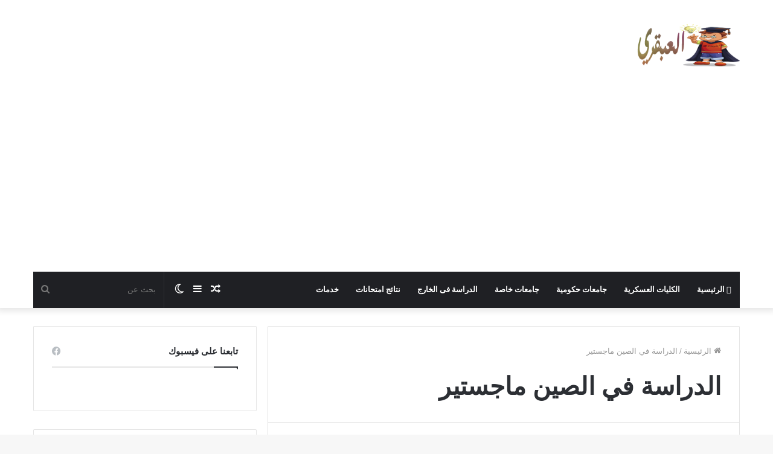

--- FILE ---
content_type: text/html; charset=UTF-8
request_url: https://www.elgenius.net/tag/%D8%A7%D9%84%D8%AF%D8%B1%D8%A7%D8%B3%D8%A9-%D9%81%D9%8A-%D8%A7%D9%84%D8%B5%D9%8A%D9%86-%D9%85%D8%A7%D8%AC%D8%B3%D8%AA%D9%8A%D8%B1
body_size: 15614
content:
<!DOCTYPE html><html dir="rtl" lang="ar" class="" data-skin="light"><head><meta charset="UTF-8" /><link rel="profile" href="https://gmpg.org/xfn/11" /><meta name='robots' content='index, follow, max-image-preview:large, max-snippet:-1, max-video-preview:-1' /><style>img:is([sizes="auto" i],[sizes^="auto," i]){contain-intrinsic-size:3000px 1500px}</style>  <title>الدراسة في الصين ماجستير Archives - العبقري</title><style id="rocket-critical-css">ul{box-sizing:border-box}:root{--wp--preset--font-size--normal:16px;--wp--preset--font-size--huge:42px}.screen-reader-text{border:0;clip:rect(1px,1px,1px,1px);clip-path:inset(50%);height:1px;margin:-1px;overflow:hidden;padding:0;position:absolute;width:1px;word-wrap:normal!important}html{-ms-touch-action:manipulation;touch-action:manipulation;-webkit-text-size-adjust:100%;-ms-text-size-adjust:100%}aside,header,nav{display:block}a{background-color:transparent}img{border-style:none}svg:not(:root){overflow:hidden}button,input{font:inherit}button,input{overflow:visible}button,input{margin:0}button{text-transform:none}button,[type="submit"]{-webkit-appearance:button}button::-moz-focus-inner,input::-moz-focus-inner{border:0;padding:0}button:-moz-focusring,input:-moz-focusring{outline:1px dotted ButtonText}*{padding:0;margin:0;list-style:none;border:0;outline:none;box-sizing:border-box}*:before,*:after{box-sizing:border-box}body{background:#F7F7F7;color:#2c2f34;font-family:-apple-system,BlinkMacSystemFont,"Segoe UI",Roboto,Oxygen,Oxygen-Sans,Ubuntu,Cantarell,"Helvetica Neue","Open Sans",Arial,sans-serif;font-size:13px;line-height:21px}h1,h2,h3,.the-subtitle{line-height:1.4;font-weight:600}h1{font-size:41px;font-weight:700}h2{font-size:27px}h3{font-size:23px}.the-subtitle{font-size:17px}a{color:#333;text-decoration:none}img{max-width:100%;height:auto}iframe{max-width:100%}.screen-reader-text{clip:rect(1px,1px,1px,1px);position:absolute!important;height:1px;width:1px;overflow:hidden}.stream-item{text-align:center;position:relative;z-index:2;margin:20px 0;padding:0}.header-layout-3.no-stream-item .logo-container{width:100%;float:none}.tie-icon:before,[class^="tie-icon-"]{font-family:'tiefonticon'!important;speak:never;font-style:normal;font-weight:normal;font-variant:normal;text-transform:none;line-height:1;-webkit-font-smoothing:antialiased;-moz-osx-font-smoothing:grayscale;display:inline-block}#autocomplete-suggestions{display:none}.container{margin-right:auto;margin-left:auto;padding-left:15px;padding-right:15px}.container:after{content:"";display:table;clear:both}@media (min-width:768px){.container{width:100%}}@media (min-width:1200px){.container{max-width:1200px}}.tie-row{margin-left:-15px;margin-right:-15px}.tie-row:after{content:"";display:table;clear:both}.tie-col-md-4,.tie-col-md-8,.tie-col-xs-12{position:relative;min-height:1px;padding-left:15px;padding-right:15px}.tie-col-xs-12{float:left}.tie-col-xs-12{width:100%}@media (min-width:992px){.tie-col-md-4,.tie-col-md-8{float:left}.tie-col-md-4{width:33.33333%}.tie-col-md-8{width:66.66667%}}.tie-alignleft{float:left}.tie-alignright{float:right}.clearfix:before,.clearfix:after{content:"\0020";display:block;height:0;overflow:hidden}.clearfix:after{clear:both}.tie-container,#tie-wrapper{height:100%;min-height:650px}.tie-container{position:relative;overflow:hidden}#tie-wrapper{background:#ffffff;position:relative;z-index:108;height:100%;margin:0 auto}.container-wrapper{background:#ffffff;border:1px solid rgba(0,0,0,0.1);border-radius:2px;padding:30px}#content{margin-top:30px}@media (max-width:991px){#content{margin-top:15px}}.site-content{-ms-word-wrap:break-word;word-wrap:break-word}.theme-header{background:#ffffff;position:relative;z-index:999}.theme-header:after{content:"";display:table;clear:both}.theme-header.has-shadow{box-shadow:0 0 10px 5px rgba(0,0,0,0.1)}.logo-row{position:relative}#logo{margin-top:40px;margin-bottom:40px;display:block;float:left}#logo img{vertical-align:middle}#logo a{display:inline-block}@media (max-width:991px){#theme-header.has-normal-width-logo #logo{margin:14px 0!important;text-align:left;line-height:1}#theme-header.has-normal-width-logo #logo img{width:auto;height:auto;max-width:190px}}@media (max-width:479px){#theme-header.has-normal-width-logo #logo img{max-width:160px;max-height:60px!important}}.components{float:right}.components>li{position:relative;float:right;list-style:none}.components .search-bar{width:auto;border:solid rgba(0,0,0,0.1);border-width:0 1px;margin-left:10px}.components #search{position:relative;background:transparent}.components #search-input{border:0;margin-bottom:0;line-height:inherit;width:100%;background:transparent;padding:0 25px 0 10px;border-radius:0;box-sizing:border-box;font-size:inherit}.components #search-submit{position:absolute;right:0;top:0;width:40px;line-height:inherit;color:#777777;background:transparent;font-size:15px;padding:0}@media (max-width:991px){.logo-container{border-width:0;display:-webkit-flex;display:-ms-flexbox;display:flex;-webkit-flex-flow:row nowrap;-ms-flex-flow:row nowrap;flex-flow:row nowrap;-webkit-align-items:center;-ms-flex-align:center;align-items:center;-webkit-justify-content:space-between;-ms-flex-pack:justify;justify-content:space-between}}@media (max-width:991px){.logo-container:before,.logo-container:after{height:1px}}@media (max-width:991px){.theme-header .components{display:none}}.main-nav-wrapper{position:relative;z-index:4}.main-nav{position:relative;border:1px solid rgba(0,0,0,0.1);border-width:1px 0}.main-menu-wrapper{border:0 solid rgba(0,0,0,0.1);position:relative}@media (min-width:992px){.header-menu{float:left}.header-menu .menu li{display:block;float:left}.header-menu .menu a{display:block;position:relative}#main-nav{z-index:9;line-height:60px}.main-menu .menu>li>a{padding:0 14px;font-size:13px;font-weight:600}.main-nav-dark .main-nav{background:#1f2024;border-width:0}.main-nav-dark .main-nav .search-bar{border-color:rgba(255,255,255,0.07)}.main-nav-dark .main-menu .menu>li a{color:#ffffff}}@media only screen and (min-width:992px) and (max-width:1100px){.main-nav .menu>li:not(.is-icon-only)>a{padding-left:7px;padding-right:7px}.main-nav .menu>li:not(.is-icon-only)>a:before{display:none}}@media (max-width:991px){#tie-wrapper header#theme-header{box-shadow:none;background:transparent!important}.logo-container{border-width:0;box-shadow:0 3px 7px 0 rgba(0,0,0,0.1)}.logo-container{background-color:#ffffff}.header-layout-3 .main-nav-wrapper{display:none}.main-menu-wrapper .tie-alignleft{width:100%}}.main-nav-dark .main-nav input{color:#ccc}@media (min-width:992px){.theme-header .logo-row>div{height:auto!important}}@media (max-width:767px){.magazine1:not(.has-builder):not(.error404) .main-content,.magazine1:not(.has-builder):not(.error404) .sidebar{padding-left:0;padding-right:0}}input{border:1px solid rgba(0,0,0,0.1);color:#2c2f34;font-size:13px;outline:none;padding:5px;line-height:23px;border-radius:2px;max-width:100%;background-color:transparent}input:not([type="checkbox"]):not([type="radio"]){-webkit-appearance:none;-moz-appearance:none;appearance:none;outline:none}@media (max-width:767px){input:not([type="submit"]){font-size:16px!important}}[type="submit"]{width:auto;position:relative;background-color:#08f;color:#fff;padding:7px 15px;margin:0;font-weight:normal;font-size:13px;display:inline-block;text-align:center;line-height:21px;border:none;text-decoration:none;vertical-align:middle;border-radius:2px;-webkit-appearance:none;-moz-appearance:none;appearance:none}.background-overlay{background-attachment:fixed}.sidebar-left .main-content{float:right;padding-left:5px}.sidebar-left .sidebar{float:left}@media (min-width:992px){.sidebar-left.magazine1 .main-content{padding-left:3px}}.post-thumb{position:relative;height:100%;display:block;-webkit-backface-visibility:hidden;backface-visibility:hidden;-webkit-transform:rotate(0);-ms-transform:rotate(0);transform:rotate(0)}.post-thumb img{width:100%;display:block}.post-thumb .post-cat-wrap{position:absolute;bottom:10px;margin:0;right:10px}.post-meta{margin:10px 0 8px;font-size:12px;overflow:hidden}.post-meta,.post-meta a:not(:hover){color:#767676}.post-meta .meta-item{margin-right:8px;display:inline-block}.post-meta .meta-item.tie-icon:before{padding-right:3px}.post-meta .meta-item.date:before{content:"\f017"}.post-meta .meta-item.meta-comment:before{content:"\f086"}.post-meta .no-avatars .author-name:before{content:"\f007";padding-right:3px}.post-meta .tie-alignright .meta-item:last-child{margin:0!important}@media (max-width:767px){.main-content .post-meta>span,.main-content .post-meta>div{float:left}}.post-cat-wrap{position:relative;z-index:3;margin-bottom:5px;font-weight:normal;font-family:inherit!important;line-height:0;display:block}.post-cat{display:inline-block;background:#08f;color:#fff;padding:0 6px;font-size:12px;line-height:1.85em;margin-right:4px;position:relative;white-space:nowrap;word-wrap:normal;letter-spacing:0;border-radius:2px}.post-cat:first-child:last-child{margin:0}#breadcrumb{margin:50px 0 0}#breadcrumb,#breadcrumb a:not(:hover){color:#999999}#breadcrumb .delimiter{margin:0 3px;font-style:normal}.entry-header-outer #breadcrumb{margin:0 0 20px;padding:0}@media (max-width:767px){.container-wrapper{padding:20px 15px}}.block-head-1 .the-global-title{position:relative;font-size:17px;padding:0 0 15px;border-bottom:2px solid rgba(0,0,0,0.1);margin-bottom:20px}.block-head-1 .the-global-title:after{content:"";background:#2c2f34;width:40px;height:2px;position:absolute;bottom:-2px;left:0}.block-head-1 .the-global-title:before{content:"";width:0;height:0;position:absolute;bottom:-5px;left:0;border-left:0;border-right:5px solid transparent;border-top:5px solid #2c2f34}.mag-box-container{position:relative}.mag-box .posts-items li:nth-child(1){margin-top:0}.mag-box{margin-bottom:30px;clear:both}@media (max-width:991px){.mag-box{margin-bottom:15px}}.mag-box .posts-items{clear:both;margin:0 -2%}.mag-box .posts-items li{float:left;width:50%;margin-top:24px;padding:0 2%}@media (max-width:670px){.mag-box .posts-items li{width:100%}}.mag-box .post-title{font-size:20px;line-height:1.4}.mag-box .post-meta{margin:0 0 3px}.wide-post-box .posts-items{margin:0}.wide-post-box .posts-items li{width:100%;padding:0;display:-webkit-flex!important;display:-ms-flexbox!important;display:flex!important}.wide-post-box .posts-items li .post-title{font-size:20px}.wide-post-box .posts-items li .post-thumb{margin-right:25px;float:none;-webkit-flex:0 0 50%;-ms-flex:0 0 50%;flex:0 0 50%;width:50%;max-width:420px}@media (max-width:767px){.wide-post-box .posts-items li .post-thumb{-webkit-flex:1 0 40%;-ms-flex:1 0 40%;flex:1 0 40%;width:40%;max-width:40%;margin-right:3.55%}}.wide-post-box .posts-items li .post-details{-webkit-flex:1 1 auto;-ms-flex:1 1 auto;flex:1 1 auto;padding:0!important}@media (max-width:580px){.wide-post-box .posts-items li{-webkit-flex-direction:column;-ms-flex-direction:column;flex-direction:column}.wide-post-box .posts-items li .post-thumb{width:100%;-webkit-flex:1 0 100%;-ms-flex:1 0 100%;flex:1 0 100%;max-width:100%;margin:0 0 10px 0}.wide-post-box .posts-items li .post-meta{width:100%}}.archive:not(.bbpress) .entry-header-outer{border-radius:2px;border-bottom-right-radius:0;border-bottom-left-radius:0}.archive:not(.bbpress) .entry-header-outer #breadcrumb{margin-bottom:20px;padding:0}.archive:not(.bbpress) .main-content>div:last-child{margin-bottom:0}.archive:not(.bbpress) .mag-box .container-wrapper{border-top-width:0;border-radius:2px;border-top-left-radius:0;border-top-right-radius:0}.archive:not(.bbpress) .mag-box{margin-bottom:0}.archive .wide-post-box .container-wrapper{padding-top:40px}#tie-wrapper:after{position:absolute;z-index:1000;top:-10%;left:-50%;width:0;height:0;background:rgba(0,0,0,0.2);content:'';opacity:0}.sidebar .container-wrapper{margin-bottom:30px}@media (max-width:991px){.sidebar .container-wrapper{margin-bottom:15px}}body:not(.has-builder) .sidebar .container-wrapper:last-child{margin-bottom:0}@media (max-width:991px){.has-sidebar .sidebar{margin-top:15px}}.widget-title{position:relative}.widget-title .the-subtitle{font-size:15px;min-height:15px}.widget-title-icon{position:absolute;right:0;top:1px;color:#b9bec3;font-size:15px}.widget-title-icon:before{content:"\f08d"}.post-widget-body{padding-left:125px}.post-widget-body .post-title{font-size:14px;line-height:1.4;margin-bottom:5px}.post-widget-thumbnail{float:left;margin-right:15px;position:relative}.post-widget-thumbnail img.tie-small-image{width:110px}.widget li{padding:6px 0}.widget li:first-child{padding-top:0}.widget li:after{clear:both;display:table;content:""}.widget .post-meta{margin:2px 0 0;font-size:11px;line-height:17px}.posts-list .widget-title-icon:before{content:"\f0f6"}.widget-posts-list-container{position:relative}li.widget-post-list{padding:7px 0;position:relative}.facebook-widget .widget-title-icon:before{content:"\f09a"}.theiaStickySidebar:after{content:"";display:table;clear:both}#autocomplete-suggestions{overflow:auto;padding:20px;color:#eee;position:absolute;display:none;width:370px;z-index:9999}@font-face{font-family:'tiefonticon';src:url(https://www.elgenius.net/wp-content/themes/jannah%20Original%20Thme/assets/fonts/tielabs-fonticon/tielabs-fonticon.eot);src:url(https://www.elgenius.net/wp-content/themes/jannah%20Original%20Thme/assets/fonts/tielabs-fonticon/tielabs-fonticon.eot#iefix) format("embedded-opentype"),url(https://www.elgenius.net/wp-content/themes/jannah%20Original%20Thme/assets/fonts/tielabs-fonticon/tielabs-fonticon.woff) format("woff"),url(https://www.elgenius.net/wp-content/themes/jannah%20Original%20Thme/assets/fonts/tielabs-fonticon/tielabs-fonticon.ttf) format("truetype"),url(https://www.elgenius.net/wp-content/themes/jannah%20Original%20Thme/assets/fonts/tielabs-fonticon/tielabs-fonticon.svg#tielabs-fonticon) format("svg");font-weight:normal;font-style:normal;font-display:block}.tie-icon-search:before{content:"\f002"}.tie-icon-search:before{content:"\f002"}.tie-icon-home:before{content:"\f015"}.tie-icon-fire:before{content:"\e900"}.fa-home:before{content:"\f015"}:root{--swiper-theme-color:#007aff}:root{--swiper-navigation-size:44px}:root{--jp-carousel-primary-color:#fff;--jp-carousel-primary-subtle-color:#999;--jp-carousel-bg-color:#000;--jp-carousel-bg-faded-color:#222;--jp-carousel-border-color:#3a3a3a}.screen-reader-text{clip:rect(1px,1px,1px,1px);word-wrap:normal!important;border:0;-webkit-clip-path:inset(50%);clip-path:inset(50%);height:1px;margin:-1px;overflow:hidden;padding:0;position:absolute!important;width:1px}html{direction:rtl}.tie-col-xs-12{float:right}@media (min-width:992px){.tie-col-md-4,.tie-col-md-8{float:right}}.tie-alignleft{float:right}.tie-alignright{float:left}.post-cat{margin-right:0;margin-left:4px}.post-meta .meta-item{margin-left:8px;margin-right:0}.mag-box .post-meta .meta-item{white-space:nowrap}.post-meta .tie-icon:before{padding-left:3px;padding-right:0!important}@media (max-width:767px){.main-content .post-meta>span,.main-content .post-meta>div{float:right}}#logo{float:right}@media (min-width:992px){.main-menu,.header-menu .menu li{float:right}.components,.components>li{float:left}.components .search-bar{margin-right:10px;margin-left:0}.components #search-input{padding:0 13px 0 35px}.components #search-submit{left:0;right:auto}}@media (max-width:991px){#theme-header.has-normal-width-logo #logo{text-align:right}}@media (max-width:991px){.logo-container{-webkit-flex-direction:row-reverse;-ms-flex-direction:row-reverse;flex-direction:row-reverse}}.mag-box .posts-items li{float:right}.post-thumb .post-cat-wrap{left:10px;right:auto}.wide-post-box .posts-items li .post-thumb{margin-left:25px;margin-right:0}.meta-views>span{float:right;line-height:inherit;margin-left:3px}.block-head-1 .the-global-title:after{right:0;left:auto}.block-head-1 .the-global-title:before{right:0;left:auto;border-left:5px solid transparent;border-right:0}.widget-title-icon{left:0;right:auto}.post-widget-body{padding-left:0;padding-right:125px}.post-widget-thumbnail{float:right;margin-left:15px;margin-right:0}</style><link rel="preload" href="https://www.elgenius.net/wp-content/cache/min/1/d51cd7c1c8bb6e12c77452cfb787a823.css" data-rocket-async="style" as="style" onload="this.onload=null;this.rel='stylesheet'" data-minify="1" /><link rel="canonical" href="https://www.elgenius.net/tag/الدراسة-في-الصين-ماجستير" /><meta property="og:locale" content="ar_AR" /><meta property="og:type" content="article" /><meta property="og:title" content="الدراسة في الصين ماجستير Archives - العبقري" /><meta property="og:url" content="https://www.elgenius.net/tag/الدراسة-في-الصين-ماجستير" /><meta property="og:site_name" content="العبقري" /><meta name="twitter:card" content="summary_large_image" /> <script type="application/ld+json" class="yoast-schema-graph">{"@context":"https://schema.org","@graph":[{"@type":"CollectionPage","@id":"https://www.elgenius.net/tag/%d8%a7%d9%84%d8%af%d8%b1%d8%a7%d8%b3%d8%a9-%d9%81%d9%8a-%d8%a7%d9%84%d8%b5%d9%8a%d9%86-%d9%85%d8%a7%d8%ac%d8%b3%d8%aa%d9%8a%d8%b1","url":"https://www.elgenius.net/tag/%d8%a7%d9%84%d8%af%d8%b1%d8%a7%d8%b3%d8%a9-%d9%81%d9%8a-%d8%a7%d9%84%d8%b5%d9%8a%d9%86-%d9%85%d8%a7%d8%ac%d8%b3%d8%aa%d9%8a%d8%b1","name":"الدراسة في الصين ماجستير Archives - العبقري","isPartOf":{"@id":"https://www.elgenius.net/#website"},"primaryImageOfPage":{"@id":"https://www.elgenius.net/tag/%d8%a7%d9%84%d8%af%d8%b1%d8%a7%d8%b3%d8%a9-%d9%81%d9%8a-%d8%a7%d9%84%d8%b5%d9%8a%d9%86-%d9%85%d8%a7%d8%ac%d8%b3%d8%aa%d9%8a%d8%b1#primaryimage"},"image":{"@id":"https://www.elgenius.net/tag/%d8%a7%d9%84%d8%af%d8%b1%d8%a7%d8%b3%d8%a9-%d9%81%d9%8a-%d8%a7%d9%84%d8%b5%d9%8a%d9%86-%d9%85%d8%a7%d8%ac%d8%b3%d8%aa%d9%8a%d8%b1#primaryimage"},"thumbnailUrl":"https://i0.wp.com/www.elgenius.net/wp-content/uploads/2018/04/%D8%A7%D9%84%D8%AF%D8%B1%D8%A7%D8%B3%D8%A9-%D9%81%D9%8A-%D8%A7%D9%84%D8%B5%D9%8A%D9%86.png?fit=618%2C575&ssl=1","breadcrumb":{"@id":"https://www.elgenius.net/tag/%d8%a7%d9%84%d8%af%d8%b1%d8%a7%d8%b3%d8%a9-%d9%81%d9%8a-%d8%a7%d9%84%d8%b5%d9%8a%d9%86-%d9%85%d8%a7%d8%ac%d8%b3%d8%aa%d9%8a%d8%b1#breadcrumb"},"inLanguage":"ar"},{"@type":"ImageObject","inLanguage":"ar","@id":"https://www.elgenius.net/tag/%d8%a7%d9%84%d8%af%d8%b1%d8%a7%d8%b3%d8%a9-%d9%81%d9%8a-%d8%a7%d9%84%d8%b5%d9%8a%d9%86-%d9%85%d8%a7%d8%ac%d8%b3%d8%aa%d9%8a%d8%b1#primaryimage","url":"https://i0.wp.com/www.elgenius.net/wp-content/uploads/2018/04/%D8%A7%D9%84%D8%AF%D8%B1%D8%A7%D8%B3%D8%A9-%D9%81%D9%8A-%D8%A7%D9%84%D8%B5%D9%8A%D9%86.png?fit=618%2C575&ssl=1","contentUrl":"https://i0.wp.com/www.elgenius.net/wp-content/uploads/2018/04/%D8%A7%D9%84%D8%AF%D8%B1%D8%A7%D8%B3%D8%A9-%D9%81%D9%8A-%D8%A7%D9%84%D8%B5%D9%8A%D9%86.png?fit=618%2C575&ssl=1","width":618,"height":575,"caption":"الدراسة في الصين"},{"@type":"BreadcrumbList","@id":"https://www.elgenius.net/tag/%d8%a7%d9%84%d8%af%d8%b1%d8%a7%d8%b3%d8%a9-%d9%81%d9%8a-%d8%a7%d9%84%d8%b5%d9%8a%d9%86-%d9%85%d8%a7%d8%ac%d8%b3%d8%aa%d9%8a%d8%b1#breadcrumb","itemListElement":[{"@type":"ListItem","position":1,"name":"Home","item":"https://www.elgenius.net/"},{"@type":"ListItem","position":2,"name":"الدراسة في الصين ماجستير"}]},{"@type":"WebSite","@id":"https://www.elgenius.net/#website","url":"https://www.elgenius.net/","name":"العبقري","description":"موقع العبقري اكبر موقع عربي متخصص فى عرض معلومات كاملة عن كافة احتياجات المستخدمين للتقدم الى الكليات العسكرية والمعاهد الفنية والجامعات الحكوميه والخاصة بالاضافة الى اوراق التعليم فى الخارج","potentialAction":[{"@type":"SearchAction","target":{"@type":"EntryPoint","urlTemplate":"https://www.elgenius.net/?s={search_term_string}"},"query-input":{"@type":"PropertyValueSpecification","valueRequired":true,"valueName":"search_term_string"}}],"inLanguage":"ar"}]}</script> <link rel='dns-prefetch' href='//secure.gravatar.com' /><link rel='dns-prefetch' href='//stats.wp.com' /><link rel='dns-prefetch' href='//fonts.googleapis.com' /><link rel='dns-prefetch' href='//v0.wordpress.com' /><link rel='dns-prefetch' href='//www.googletagmanager.com' /><link href='https://fonts.gstatic.com' crossorigin rel='preconnect' /><link rel='preconnect' href='//i0.wp.com' /><link rel="alternate" type="application/rss+xml" title="العبقري &laquo; الخلاصة" href="https://www.elgenius.net/feed" /><link rel="alternate" type="application/rss+xml" title="العبقري &laquo; خلاصة التعليقات" href="https://www.elgenius.net/comments/feed" /><link rel="alternate" type="application/rss+xml" title="العبقري &laquo; الدراسة في الصين ماجستير خلاصة الوسوم" href="https://www.elgenius.net/tag/%d8%a7%d9%84%d8%af%d8%b1%d8%a7%d8%b3%d8%a9-%d9%81%d9%8a-%d8%a7%d9%84%d8%b5%d9%8a%d9%86-%d9%85%d8%a7%d8%ac%d8%b3%d8%aa%d9%8a%d8%b1/feed" />  <link rel='preload'  href='//fonts.googleapis.com/earlyaccess/notokufiarabic?ver=6.8.3' data-rocket-async="style" as="style" onload="this.onload=null;this.rel='stylesheet'" type='text/css' media='all' /><style id='wp-emoji-styles-inline-css' type='text/css'>img.wp-smiley,img.emoji{display:inline!important;border:none!important;box-shadow:none!important;height:1em!important;width:1em!important;margin:0 0.07em!important;vertical-align:-0.1em!important;background:none!important;padding:0!important}</style><style id='wp-block-library-theme-inline-css' type='text/css'>.wp-block-audio :where(figcaption){color:#555;font-size:13px;text-align:center}.is-dark-theme .wp-block-audio :where(figcaption){color:#ffffffa6}.wp-block-audio{margin:0 0 1em}.wp-block-code{border:1px solid #ccc;border-radius:4px;font-family:Menlo,Consolas,monaco,monospace;padding:.8em 1em}.wp-block-embed :where(figcaption){color:#555;font-size:13px;text-align:center}.is-dark-theme .wp-block-embed :where(figcaption){color:#ffffffa6}.wp-block-embed{margin:0 0 1em}.blocks-gallery-caption{color:#555;font-size:13px;text-align:center}.is-dark-theme .blocks-gallery-caption{color:#ffffffa6}:root :where(.wp-block-image figcaption){color:#555;font-size:13px;text-align:center}.is-dark-theme :root :where(.wp-block-image figcaption){color:#ffffffa6}.wp-block-image{margin:0 0 1em}.wp-block-pullquote{border-bottom:4px solid;border-top:4px solid;color:currentColor;margin-bottom:1.75em}.wp-block-pullquote cite,.wp-block-pullquote footer,.wp-block-pullquote__citation{color:currentColor;font-size:.8125em;font-style:normal;text-transform:uppercase}.wp-block-quote{border-left:.25em solid;margin:0 0 1.75em;padding-left:1em}.wp-block-quote cite,.wp-block-quote footer{color:currentColor;font-size:.8125em;font-style:normal;position:relative}.wp-block-quote:where(.has-text-align-right){border-left:none;border-right:.25em solid;padding-left:0;padding-right:1em}.wp-block-quote:where(.has-text-align-center){border:none;padding-left:0}.wp-block-quote.is-large,.wp-block-quote.is-style-large,.wp-block-quote:where(.is-style-plain){border:none}.wp-block-search .wp-block-search__label{font-weight:700}.wp-block-search__button{border:1px solid #ccc;padding:.375em .625em}:where(.wp-block-group.has-background){padding:1.25em 2.375em}.wp-block-separator.has-css-opacity{opacity:.4}.wp-block-separator{border:none;border-bottom:2px solid;margin-left:auto;margin-right:auto}.wp-block-separator.has-alpha-channel-opacity{opacity:1}.wp-block-separator:not(.is-style-wide):not(.is-style-dots){width:100px}.wp-block-separator.has-background:not(.is-style-dots){border-bottom:none;height:1px}.wp-block-separator.has-background:not(.is-style-wide):not(.is-style-dots){height:2px}.wp-block-table{margin:0 0 1em}.wp-block-table td,.wp-block-table th{word-break:normal}.wp-block-table :where(figcaption){color:#555;font-size:13px;text-align:center}.is-dark-theme .wp-block-table :where(figcaption){color:#ffffffa6}.wp-block-video :where(figcaption){color:#555;font-size:13px;text-align:center}.is-dark-theme .wp-block-video :where(figcaption){color:#ffffffa6}.wp-block-video{margin:0 0 1em}:root :where(.wp-block-template-part.has-background){margin-bottom:0;margin-top:0;padding:1.25em 2.375em}</style><style id='classic-theme-styles-inline-css' type='text/css'>
/*! This file is auto-generated */
.wp-block-button__link{color:#fff;background-color:#32373c;border-radius:9999px;box-shadow:none;text-decoration:none;padding:calc(.667em + 2px) calc(1.333em + 2px);font-size:1.125em}.wp-block-file__button{background:#32373c;color:#fff;text-decoration:none}</style><style id='jetpack-sharing-buttons-style-inline-css' type='text/css'>.jetpack-sharing-buttons__services-list{display:flex;flex-direction:row;flex-wrap:wrap;gap:0;list-style-type:none;margin:5px;padding:0}.jetpack-sharing-buttons__services-list.has-small-icon-size{font-size:12px}.jetpack-sharing-buttons__services-list.has-normal-icon-size{font-size:16px}.jetpack-sharing-buttons__services-list.has-large-icon-size{font-size:24px}.jetpack-sharing-buttons__services-list.has-huge-icon-size{font-size:36px}@media print{.jetpack-sharing-buttons__services-list{display:none!important}}.editor-styles-wrapper .wp-block-jetpack-sharing-buttons{gap:0;padding-inline-start:0}ul.jetpack-sharing-buttons__services-list.has-background{padding:1.25em 2.375em}</style><style id='global-styles-inline-css' type='text/css'>:root{--wp--preset--aspect-ratio--square:1;--wp--preset--aspect-ratio--4-3:4/3;--wp--preset--aspect-ratio--3-4:3/4;--wp--preset--aspect-ratio--3-2:3/2;--wp--preset--aspect-ratio--2-3:2/3;--wp--preset--aspect-ratio--16-9:16/9;--wp--preset--aspect-ratio--9-16:9/16;--wp--preset--color--black:#000;--wp--preset--color--cyan-bluish-gray:#abb8c3;--wp--preset--color--white:#fff;--wp--preset--color--pale-pink:#f78da7;--wp--preset--color--vivid-red:#cf2e2e;--wp--preset--color--luminous-vivid-orange:#ff6900;--wp--preset--color--luminous-vivid-amber:#fcb900;--wp--preset--color--light-green-cyan:#7bdcb5;--wp--preset--color--vivid-green-cyan:#00d084;--wp--preset--color--pale-cyan-blue:#8ed1fc;--wp--preset--color--vivid-cyan-blue:#0693e3;--wp--preset--color--vivid-purple:#9b51e0;--wp--preset--gradient--vivid-cyan-blue-to-vivid-purple:linear-gradient(135deg,rgba(6,147,227,1) 0%,rgb(155,81,224) 100%);--wp--preset--gradient--light-green-cyan-to-vivid-green-cyan:linear-gradient(135deg,rgb(122,220,180) 0%,rgb(0,208,130) 100%);--wp--preset--gradient--luminous-vivid-amber-to-luminous-vivid-orange:linear-gradient(135deg,rgba(252,185,0,1) 0%,rgba(255,105,0,1) 100%);--wp--preset--gradient--luminous-vivid-orange-to-vivid-red:linear-gradient(135deg,rgba(255,105,0,1) 0%,rgb(207,46,46) 100%);--wp--preset--gradient--very-light-gray-to-cyan-bluish-gray:linear-gradient(135deg,rgb(238,238,238) 0%,rgb(169,184,195) 100%);--wp--preset--gradient--cool-to-warm-spectrum:linear-gradient(135deg,rgb(74,234,220) 0%,rgb(151,120,209) 20%,rgb(207,42,186) 40%,rgb(238,44,130) 60%,rgb(251,105,98) 80%,rgb(254,248,76) 100%);--wp--preset--gradient--blush-light-purple:linear-gradient(135deg,rgb(255,206,236) 0%,rgb(152,150,240) 100%);--wp--preset--gradient--blush-bordeaux:linear-gradient(135deg,rgb(254,205,165) 0%,rgb(254,45,45) 50%,rgb(107,0,62) 100%);--wp--preset--gradient--luminous-dusk:linear-gradient(135deg,rgb(255,203,112) 0%,rgb(199,81,192) 50%,rgb(65,88,208) 100%);--wp--preset--gradient--pale-ocean:linear-gradient(135deg,rgb(255,245,203) 0%,rgb(182,227,212) 50%,rgb(51,167,181) 100%);--wp--preset--gradient--electric-grass:linear-gradient(135deg,rgb(202,248,128) 0%,rgb(113,206,126) 100%);--wp--preset--gradient--midnight:linear-gradient(135deg,rgb(2,3,129) 0%,rgb(40,116,252) 100%);--wp--preset--font-size--small:13px;--wp--preset--font-size--medium:20px;--wp--preset--font-size--large:36px;--wp--preset--font-size--x-large:42px;--wp--preset--spacing--20:.44rem;--wp--preset--spacing--30:.67rem;--wp--preset--spacing--40:1rem;--wp--preset--spacing--50:1.5rem;--wp--preset--spacing--60:2.25rem;--wp--preset--spacing--70:3.38rem;--wp--preset--spacing--80:5.06rem;--wp--preset--shadow--natural:6px 6px 9px rgba(0,0,0,.2);--wp--preset--shadow--deep:12px 12px 50px rgba(0,0,0,.4);--wp--preset--shadow--sharp:6px 6px 0 rgba(0,0,0,.2);--wp--preset--shadow--outlined:6px 6px 0 -3px rgba(255,255,255,1),6px 6px rgba(0,0,0,1);--wp--preset--shadow--crisp:6px 6px 0 rgba(0,0,0,1)}:where(.is-layout-flex){gap:.5em}:where(.is-layout-grid){gap:.5em}body .is-layout-flex{display:flex}.is-layout-flex{flex-wrap:wrap;align-items:center}.is-layout-flex>:is(*,div){margin:0}body .is-layout-grid{display:grid}.is-layout-grid>:is(*,div){margin:0}:where(.wp-block-columns.is-layout-flex){gap:2em}:where(.wp-block-columns.is-layout-grid){gap:2em}:where(.wp-block-post-template.is-layout-flex){gap:1.25em}:where(.wp-block-post-template.is-layout-grid){gap:1.25em}.has-black-color{color:var(--wp--preset--color--black)!important}.has-cyan-bluish-gray-color{color:var(--wp--preset--color--cyan-bluish-gray)!important}.has-white-color{color:var(--wp--preset--color--white)!important}.has-pale-pink-color{color:var(--wp--preset--color--pale-pink)!important}.has-vivid-red-color{color:var(--wp--preset--color--vivid-red)!important}.has-luminous-vivid-orange-color{color:var(--wp--preset--color--luminous-vivid-orange)!important}.has-luminous-vivid-amber-color{color:var(--wp--preset--color--luminous-vivid-amber)!important}.has-light-green-cyan-color{color:var(--wp--preset--color--light-green-cyan)!important}.has-vivid-green-cyan-color{color:var(--wp--preset--color--vivid-green-cyan)!important}.has-pale-cyan-blue-color{color:var(--wp--preset--color--pale-cyan-blue)!important}.has-vivid-cyan-blue-color{color:var(--wp--preset--color--vivid-cyan-blue)!important}.has-vivid-purple-color{color:var(--wp--preset--color--vivid-purple)!important}.has-black-background-color{background-color:var(--wp--preset--color--black)!important}.has-cyan-bluish-gray-background-color{background-color:var(--wp--preset--color--cyan-bluish-gray)!important}.has-white-background-color{background-color:var(--wp--preset--color--white)!important}.has-pale-pink-background-color{background-color:var(--wp--preset--color--pale-pink)!important}.has-vivid-red-background-color{background-color:var(--wp--preset--color--vivid-red)!important}.has-luminous-vivid-orange-background-color{background-color:var(--wp--preset--color--luminous-vivid-orange)!important}.has-luminous-vivid-amber-background-color{background-color:var(--wp--preset--color--luminous-vivid-amber)!important}.has-light-green-cyan-background-color{background-color:var(--wp--preset--color--light-green-cyan)!important}.has-vivid-green-cyan-background-color{background-color:var(--wp--preset--color--vivid-green-cyan)!important}.has-pale-cyan-blue-background-color{background-color:var(--wp--preset--color--pale-cyan-blue)!important}.has-vivid-cyan-blue-background-color{background-color:var(--wp--preset--color--vivid-cyan-blue)!important}.has-vivid-purple-background-color{background-color:var(--wp--preset--color--vivid-purple)!important}.has-black-border-color{border-color:var(--wp--preset--color--black)!important}.has-cyan-bluish-gray-border-color{border-color:var(--wp--preset--color--cyan-bluish-gray)!important}.has-white-border-color{border-color:var(--wp--preset--color--white)!important}.has-pale-pink-border-color{border-color:var(--wp--preset--color--pale-pink)!important}.has-vivid-red-border-color{border-color:var(--wp--preset--color--vivid-red)!important}.has-luminous-vivid-orange-border-color{border-color:var(--wp--preset--color--luminous-vivid-orange)!important}.has-luminous-vivid-amber-border-color{border-color:var(--wp--preset--color--luminous-vivid-amber)!important}.has-light-green-cyan-border-color{border-color:var(--wp--preset--color--light-green-cyan)!important}.has-vivid-green-cyan-border-color{border-color:var(--wp--preset--color--vivid-green-cyan)!important}.has-pale-cyan-blue-border-color{border-color:var(--wp--preset--color--pale-cyan-blue)!important}.has-vivid-cyan-blue-border-color{border-color:var(--wp--preset--color--vivid-cyan-blue)!important}.has-vivid-purple-border-color{border-color:var(--wp--preset--color--vivid-purple)!important}.has-vivid-cyan-blue-to-vivid-purple-gradient-background{background:var(--wp--preset--gradient--vivid-cyan-blue-to-vivid-purple)!important}.has-light-green-cyan-to-vivid-green-cyan-gradient-background{background:var(--wp--preset--gradient--light-green-cyan-to-vivid-green-cyan)!important}.has-luminous-vivid-amber-to-luminous-vivid-orange-gradient-background{background:var(--wp--preset--gradient--luminous-vivid-amber-to-luminous-vivid-orange)!important}.has-luminous-vivid-orange-to-vivid-red-gradient-background{background:var(--wp--preset--gradient--luminous-vivid-orange-to-vivid-red)!important}.has-very-light-gray-to-cyan-bluish-gray-gradient-background{background:var(--wp--preset--gradient--very-light-gray-to-cyan-bluish-gray)!important}.has-cool-to-warm-spectrum-gradient-background{background:var(--wp--preset--gradient--cool-to-warm-spectrum)!important}.has-blush-light-purple-gradient-background{background:var(--wp--preset--gradient--blush-light-purple)!important}.has-blush-bordeaux-gradient-background{background:var(--wp--preset--gradient--blush-bordeaux)!important}.has-luminous-dusk-gradient-background{background:var(--wp--preset--gradient--luminous-dusk)!important}.has-pale-ocean-gradient-background{background:var(--wp--preset--gradient--pale-ocean)!important}.has-electric-grass-gradient-background{background:var(--wp--preset--gradient--electric-grass)!important}.has-midnight-gradient-background{background:var(--wp--preset--gradient--midnight)!important}.has-small-font-size{font-size:var(--wp--preset--font-size--small)!important}.has-medium-font-size{font-size:var(--wp--preset--font-size--medium)!important}.has-large-font-size{font-size:var(--wp--preset--font-size--large)!important}.has-x-large-font-size{font-size:var(--wp--preset--font-size--x-large)!important}:where(.wp-block-post-template.is-layout-flex){gap:1.25em}:where(.wp-block-post-template.is-layout-grid){gap:1.25em}:where(.wp-block-columns.is-layout-flex){gap:2em}:where(.wp-block-columns.is-layout-grid){gap:2em}:root :where(.wp-block-pullquote){font-size:1.5em;line-height:1.6}</style><link rel='preload'  href='https://www.elgenius.net/wp-content/themes/jannah%20Original%20Thme/assets/css/base.min.css?ver=5.1.1' data-rocket-async="style" as="style" onload="this.onload=null;this.rel='stylesheet'" type='text/css' media='all' /><link rel='preload'  href='https://www.elgenius.net/wp-content/themes/jannah%20Original%20Thme/assets/css/style.min.css?ver=5.1.1' data-rocket-async="style" as="style" onload="this.onload=null;this.rel='stylesheet'" type='text/css' media='all' /><link rel='preload'  href='https://www.elgenius.net/wp-content/themes/jannah%20Original%20Thme/assets/css/widgets.min.css?ver=5.1.1' data-rocket-async="style" as="style" onload="this.onload=null;this.rel='stylesheet'" type='text/css' media='all' /><link rel='preload'  href='https://www.elgenius.net/wp-content/themes/jannah%20Original%20Thme/assets/css/helpers.min.css?ver=5.1.1' data-rocket-async="style" as="style" onload="this.onload=null;this.rel='stylesheet'" type='text/css' media='all' /><link rel='preload'  href='https://www.elgenius.net/wp-content/themes/jannah%20Original%20Thme/assets/css/fontawesome.css?ver=5.1.1' data-rocket-async="style" as="style" onload="this.onload=null;this.rel='stylesheet'" type='text/css' media='all' /><link rel='preload'  href='https://www.elgenius.net/wp-content/themes/jannah%20Original%20Thme/assets/ilightbox/dark-skin/skin.css?ver=5.1.1' data-rocket-async="style" as="style" onload="this.onload=null;this.rel='stylesheet'" type='text/css' media='all' /><link rel='preload'  href='https://www.elgenius.net/wp-content/themes/jannah%20Original%20Thme/assets/css/plugins/shortcodes.min.css?ver=5.1.1' data-rocket-async="style" as="style" onload="this.onload=null;this.rel='stylesheet'" type='text/css' media='all' /><style id='tie-css-shortcodes-inline-css' type='text/css'>.wf-active #main-nav .main-menu>ul>li>a{font-family:'Questrial'}blockquote p{font-family:Noto Kufi Arabic}#main-nav .main-menu>ul>li>a{text-transform:uppercase}#tie-wrapper .mag-box.big-post-left-box li:not(:first-child) .post-title,#tie-wrapper .mag-box.big-post-top-box li:not(:first-child) .post-title,#tie-wrapper .mag-box.half-box li:not(:first-child) .post-title,#tie-wrapper .mag-box.big-thumb-left-box li:not(:first-child) .post-title,#tie-wrapper .mag-box.scrolling-box .slide .post-title,#tie-wrapper .mag-box.miscellaneous-box li:not(:first-child) .post-title{font-weight:500}.tie-cat-100,.tie-cat-item-100>span{background-color:#e67e22!important;color:#FFFFFF!important}.tie-cat-100:after{border-top-color:#e67e22!important}.tie-cat-100:hover{background-color:#c86004!important}.tie-cat-100:hover:after{border-top-color:#c86004!important}.tie-cat-107,.tie-cat-item-107>span{background-color:#2ecc71!important;color:#FFFFFF!important}.tie-cat-107:after{border-top-color:#2ecc71!important}.tie-cat-107:hover{background-color:#10ae53!important}.tie-cat-107:hover:after{border-top-color:#10ae53!important}.tie-cat-112,.tie-cat-item-112>span{background-color:#9b59b6!important;color:#FFFFFF!important}.tie-cat-112:after{border-top-color:#9b59b6!important}.tie-cat-112:hover{background-color:#7d3b98!important}.tie-cat-112:hover:after{border-top-color:#7d3b98!important}.tie-cat-115,.tie-cat-item-115>span{background-color:#34495e!important;color:#FFFFFF!important}.tie-cat-115:after{border-top-color:#34495e!important}.tie-cat-115:hover{background-color:#162b40!important}.tie-cat-115:hover:after{border-top-color:#162b40!important}.tie-cat-116,.tie-cat-item-116>span{background-color:#795548!important;color:#FFFFFF!important}.tie-cat-116:after{border-top-color:#795548!important}.tie-cat-116:hover{background-color:#5b372a!important}.tie-cat-116:hover:after{border-top-color:#5b372a!important}.tie-cat-117,.tie-cat-item-117>span{background-color:#4CAF50!important;color:#FFFFFF!important}.tie-cat-117:after{border-top-color:#4CAF50!important}.tie-cat-117:hover{background-color:#2e9132!important}.tie-cat-117:hover:after{border-top-color:#2e9132!important}</style> <script type="text/javascript" src="https://www.elgenius.net/wp-includes/js/jquery/jquery.min.js?ver=3.7.1" id="jquery-core-js"></script> <link rel="https://api.w.org/" href="https://www.elgenius.net/wp-json/" /><link rel="alternate" title="JSON" type="application/json" href="https://www.elgenius.net/wp-json/wp/v2/tags/2738" /><link rel="EditURI" type="application/rsd+xml" title="RSD" href="https://www.elgenius.net/xmlrpc.php?rsd" /><link rel="preload" href="https://www.elgenius.net/wp-content/themes/jannah%20Original%20Thme/rtl.css" data-rocket-async="style" as="style" onload="this.onload=null;this.rel='stylesheet'" type="text/css" media="screen" /><meta name="generator" content="WordPress 6.8.3" />   <meta name="generator" content="Site Kit by Google 1.164.0" /><style>img#wpstats{display:none}</style><meta http-equiv="X-UA-Compatible" content="IE=edge"><script async src="//pagead2.googlesyndication.com/pagead/js/adsbygoogle.js"></script> <script>(adsbygoogle = window.adsbygoogle || []).push({
    google_ad_client: "ca-pub-7875337268850975",
    enable_page_level_ads: true
  });</script> <meta name="theme-color" content="#0088ff" /><meta name="viewport" content="width=device-width, initial-scale=1.0" /><noscript><style id="rocket-lazyload-nojs-css">.rll-youtube-player,[data-lazy-src]{display:none!important}</style></noscript><script>/*! loadCSS rel=preload polyfill. [c]2017 Filament Group, Inc. MIT License */
(function(w){"use strict";if(!w.loadCSS){w.loadCSS=function(){}}
var rp=loadCSS.relpreload={};rp.support=(function(){var ret;try{ret=w.document.createElement("link").relList.supports("preload")}catch(e){ret=!1}
return function(){return ret}})();rp.bindMediaToggle=function(link){var finalMedia=link.media||"all";function enableStylesheet(){link.media=finalMedia}
if(link.addEventListener){link.addEventListener("load",enableStylesheet)}else if(link.attachEvent){link.attachEvent("onload",enableStylesheet)}
setTimeout(function(){link.rel="stylesheet";link.media="only x"});setTimeout(enableStylesheet,3000)};rp.poly=function(){if(rp.support()){return}
var links=w.document.getElementsByTagName("link");for(var i=0;i<links.length;i++){var link=links[i];if(link.rel==="preload"&&link.getAttribute("as")==="style"&&!link.getAttribute("data-loadcss")){link.setAttribute("data-loadcss",!0);rp.bindMediaToggle(link)}}};if(!rp.support()){rp.poly();var run=w.setInterval(rp.poly,500);if(w.addEventListener){w.addEventListener("load",function(){rp.poly();w.clearInterval(run)})}else if(w.attachEvent){w.attachEvent("onload",function(){rp.poly();w.clearInterval(run)})}}
if(typeof exports!=="undefined"){exports.loadCSS=loadCSS}
else{w.loadCSS=loadCSS}}(typeof global!=="undefined"?global:this))</script></head><body id="tie-body" class="rtl archive tag tag-2738 wp-theme-jannahOriginalThme wrapper-has-shadow block-head-1 magazine1 is-thumb-overlay-disabled is-desktop is-header-layout-3 has-header-below-ad sidebar-left has-sidebar hide_share_post_top hide_share_post_bottom"><div class="background-overlay"><div id="tie-container" class="site tie-container"><div id="tie-wrapper"><header id="theme-header" class="theme-header header-layout-3 main-nav-dark main-nav-default-dark main-nav-below main-nav-boxed no-stream-item has-shadow has-normal-width-logo mobile-header-default"><div class="container header-container"><div class="tie-row logo-row"><div class="logo-wrapper"><div class="tie-col-md-4 logo-container clearfix"><div id="logo" class="image-logo" > <a title="العبقري" href="https://www.elgenius.net/"> <picture class="tie-logo-default tie-logo-picture"> <source class="tie-logo-source-default tie-logo-source" data-lazy-srcset="https://www.elgenius.net/wp-content/uploads/2017/12/logo.png"> <img class="tie-logo-img-default tie-logo-img" src="data:image/svg+xml,%3Csvg%20xmlns='http://www.w3.org/2000/svg'%20viewBox='0%200%20200%2070'%3E%3C/svg%3E" alt="العبقري" width="200" height="70" style="max-height:70px; width: auto;" data-lazy-src="https://www.elgenius.net/wp-content/uploads/2017/12/logo.png" /><noscript><img class="tie-logo-img-default tie-logo-img" src="https://www.elgenius.net/wp-content/uploads/2017/12/logo.png" alt="العبقري" width="200" height="70" style="max-height:70px; width: auto;" /></noscript> </picture> </a></div></div></div></div></div><div class="main-nav-wrapper"><nav id="main-nav" data-skin="search-in-main-nav" class="main-nav header-nav live-search-parent" aria-label="القائمة الرئيسية"><div class="container"><div class="main-menu-wrapper"><div id="menu-components-wrap"><div class="main-menu main-menu-wrap tie-alignleft"><div id="main-nav-menu" class="main-menu header-menu"><ul id="menu-%d8%a7%d9%84%d9%82%d8%a7%d8%a6%d9%85%d8%a9-%d8%a7%d9%84%d8%b1%d8%a6%d9%8a%d8%b3%d9%8a%d8%a9" class="menu" role="menubar"><li id="menu-item-1235" class="menu-item menu-item-type-custom menu-item-object-custom menu-item-home menu-item-1235 menu-item-has-icon"><a href="https://www.elgenius.net/"> <span aria-hidden="true" class="tie-menu-icon fa-home"></span> الرئيسية</a></li><li id="menu-item-6" class="menu-item menu-item-type-taxonomy menu-item-object-category menu-item-6"><a href="https://www.elgenius.net/papers/military-colleges">الكليات العسكرية</a></li><li id="menu-item-7" class="menu-item menu-item-type-taxonomy menu-item-object-category menu-item-7"><a href="https://www.elgenius.net/papers/government-universities">جامعات حكومية</a></li><li id="menu-item-8" class="menu-item menu-item-type-taxonomy menu-item-object-category menu-item-8"><a href="https://www.elgenius.net/papers/private-universities">جامعات خاصة</a></li><li id="menu-item-1246" class="menu-item menu-item-type-taxonomy menu-item-object-category menu-item-1246"><a href="https://www.elgenius.net/papers/studying-abroad">الدراسة فى الخارج</a></li><li id="menu-item-1245" class="menu-item menu-item-type-taxonomy menu-item-object-category menu-item-1245"><a href="https://www.elgenius.net/papers/exams-results">نتائج امتحانات</a></li><li id="menu-item-9" class="menu-item menu-item-type-taxonomy menu-item-object-category menu-item-9"><a href="https://www.elgenius.net/papers/services">خدمات</a></li></ul></div></div><ul class="components"><li class="search-bar menu-item custom-menu-link" aria-label="بحث"><form method="get" id="search" action="https://www.elgenius.net/"> <input id="search-input" class="is-ajax-search" inputmode="search" type="text" name="s" title="بحث عن" placeholder="بحث عن" /> <button id="search-submit" type="submit"> <span class="tie-icon-search tie-search-icon" aria-hidden="true"></span> <span class="screen-reader-text">بحث عن</span> </button></form></li><li class="skin-icon menu-item custom-menu-link"> <a href="#" class="change-skin" title="الوضع المظلم"> <span class="tie-icon-moon change-skin-icon" aria-hidden="true"></span> <span class="screen-reader-text">الوضع المظلم</span> </a></li><li class="side-aside-nav-icon menu-item custom-menu-link"> <a href="#"> <span class="tie-icon-navicon" aria-hidden="true"></span> <span class="screen-reader-text">إضافة عمود جانبي</span> </a></li><li class="random-post-icon menu-item custom-menu-link"> <a href="/tag/%D8%A7%D9%84%D8%AF%D8%B1%D8%A7%D8%B3%D8%A9-%D9%81%D9%8A-%D8%A7%D9%84%D8%B5%D9%8A%D9%86-%D9%85%D8%A7%D8%AC%D8%B3%D8%AA%D9%8A%D8%B1?random-post=1" class="random-post" title="مقال عشوائي" rel="nofollow"> <span class="tie-icon-random" aria-hidden="true"></span> <span class="screen-reader-text">مقال عشوائي</span> </a></li></ul></div></div></div></nav></div></header>  <div class="stream-item stream-item-below-header"><script async src="//pagead2.googlesyndication.com/pagead/js/adsbygoogle.js"></script> <script>(adsbygoogle = window.adsbygoogle || []).push({
          google_ad_client: "ca-pub-7875337268850975",
          enable_page_level_ads: true
     });</script></div><div id="content" class="site-content container"><div id="main-content-row" class="tie-row main-content-row"><div class="main-content tie-col-md-8 tie-col-xs-12" role="main"><header class="entry-header-outer container-wrapper"><nav id="breadcrumb"><a href="https://www.elgenius.net/"><span class="tie-icon-home" aria-hidden="true"></span> الرئيسية</a><em class="delimiter">/</em><span class="current">الدراسة في الصين ماجستير</span></nav><script type="application/ld+json">{"@context":"http:\/\/schema.org","@type":"BreadcrumbList","@id":"#Breadcrumb","itemListElement":[{"@type":"ListItem","position":1,"item":{"name":"\u0627\u0644\u0631\u0626\u064a\u0633\u064a\u0629","@id":"https:\/\/www.elgenius.net\/"}}]}</script><h1 class="page-title">الدراسة في الصين ماجستير</h1></header><div class="mag-box wide-post-box"><div class="container-wrapper"><div class="mag-box-container clearfix"><ul id="posts-container" data-layout="default" data-settings="{'uncropped_image':'jannah-image-post','category_meta':true,'post_meta':true,'excerpt':false,'excerpt_length':'20','read_more':false,'read_more_text':false,'media_overlay':true,'title_length':0,'is_full':false,'is_category':false}" class="posts-items"><li class="post-item post-1290 post type-post status-publish format-standard has-post-thumbnail category-studying-abroad tag-2755 tag----2018 tag----2019 tag----startimes tag-2741 tag-2752 tag-2742 tag-2753 tag-2751 tag-2749 tag-2738 tag-2754 tag-2739 tag-----2017 tag-----2018 tag-----2019 tag-----2020 tag-2740 tag-2743 tag-2747 tag-2746 tag-2736"> <a aria-label="الدراسة في الصين" href="https://www.elgenius.net/study-in-china" class="post-thumb"><span class="post-cat-wrap"><span class="post-cat tie-cat-2578">الدراسة فى الخارج</span></span><img width="390" height="220" src="data:image/svg+xml,%3Csvg%20xmlns='http://www.w3.org/2000/svg'%20viewBox='0%200%20390%20220'%3E%3C/svg%3E" class="attachment-jannah-image-large size-jannah-image-large wp-post-image" alt="الدراسة في الصين" decoding="async" fetchpriority="high" data-lazy-src="https://i0.wp.com/www.elgenius.net/wp-content/uploads/2018/04/%D8%A7%D9%84%D8%AF%D8%B1%D8%A7%D8%B3%D8%A9-%D9%81%D9%8A-%D8%A7%D9%84%D8%B5%D9%8A%D9%86.png?resize=390%2C220&amp;ssl=1" /><noscript><img width="390" height="220" src="https://i0.wp.com/www.elgenius.net/wp-content/uploads/2018/04/%D8%A7%D9%84%D8%AF%D8%B1%D8%A7%D8%B3%D8%A9-%D9%81%D9%8A-%D8%A7%D9%84%D8%B5%D9%8A%D9%86.png?resize=390%2C220&amp;ssl=1" class="attachment-jannah-image-large size-jannah-image-large wp-post-image" alt="الدراسة في الصين" decoding="async" fetchpriority="high" /></noscript></a><div class="post-details"><div class="post-meta clearfix"><span class="author-meta single-author no-avatars"><span class="meta-item meta-author-wrapper"><span class="meta-author"><a href="https://www.elgenius.net/author/elgenius" class="author-name tie-icon" title="elgenius">elgenius</a></span></span></span><div class="tie-alignright"><span class="meta-comment tie-icon meta-item fa-before">2</span><span class="meta-views meta-item "><span class="tie-icon-fire" aria-hidden="true"></span> 446 </span></div></div><h2 class="post-title"><a href="https://www.elgenius.net/study-in-china">الدراسة في الصين</a></h2></div></li></ul><div class="clearfix"></div></div></div></div></div><aside class="sidebar tie-col-md-4 tie-col-xs-12 normal-side is-sticky" aria-label="القائمة الجانبية الرئيسية"><div class="theiaStickySidebar"><div id="facebook-widget-2" class="container-wrapper widget facebook-widget"><div class="widget-title the-global-title"><div class="the-subtitle">تابعنا على فيسبوك<span class="widget-title-icon tie-icon"></span></div></div><div id="fb-root"></div>  <div class="fb-page" data-href="http://www.facebook.com/موقع-العبقري-ElGenius-1464986343621075/" data-hide-cover="false" data-show-facepile="true" data-show-posts="false" data-adapt-container-width="true"><div class="fb-xfbml-parse-ignore"><a href="https://www.facebook.com/موقع-العبقري-ElGenius-1464986343621075/">تابعنا على فيسبوك</a></div></div><div class="clearfix"></div></div><div id="posts-list-widget-8" class="container-wrapper widget posts-list"><div class="widget-title the-global-title"><div class="the-subtitle">جديد العبقري<span class="widget-title-icon tie-icon"></span></div></div><div class="widget-posts-list-container" ><ul class="posts-list-items widget-posts-wrapper"><li class="widget-single-post-item widget-post-list"><div class="post-widget-thumbnail"> <a aria-label="خطوات التقديم والقبول في منحة الحكومة الاسبانية" href="https://www.elgenius.net/spanish-government-scholarship" class="post-thumb"><img width="220" height="150" src="data:image/svg+xml,%3Csvg%20xmlns='http://www.w3.org/2000/svg'%20viewBox='0%200%20220%20150'%3E%3C/svg%3E" class="attachment-jannah-image-small size-jannah-image-small tie-small-image wp-post-image" alt="منحة الحكومة الاسبانية" decoding="async" data-lazy-src="https://i0.wp.com/www.elgenius.net/wp-content/uploads/2021/06/%D9%85%D9%86%D8%AD%D8%A9-%D8%A7%D9%84%D8%AD%D9%83%D9%88%D9%85%D8%A9-%D8%A7%D9%84%D8%A7%D8%B3%D8%A8%D8%A7%D9%86%D9%8A%D8%A9.png?resize=220%2C150&amp;ssl=1" /><noscript><img width="220" height="150" src="https://i0.wp.com/www.elgenius.net/wp-content/uploads/2021/06/%D9%85%D9%86%D8%AD%D8%A9-%D8%A7%D9%84%D8%AD%D9%83%D9%88%D9%85%D8%A9-%D8%A7%D9%84%D8%A7%D8%B3%D8%A8%D8%A7%D9%86%D9%8A%D8%A9.png?resize=220%2C150&amp;ssl=1" class="attachment-jannah-image-small size-jannah-image-small tie-small-image wp-post-image" alt="منحة الحكومة الاسبانية" decoding="async" /></noscript></a></div><div class="post-widget-body "><h3 class="post-title"><a href="https://www.elgenius.net/spanish-government-scholarship">خطوات التقديم والقبول في منحة الحكومة الاسبانية</a></h3><div class="post-meta"></div></div></li><li class="widget-single-post-item widget-post-list"><div class="post-widget-thumbnail"> <a aria-label="شروط التقديم والقبول في منحة الحكومة الماليزية " href="https://www.elgenius.net/malaysian-government-scholarship" class="post-thumb"><img width="220" height="150" src="data:image/svg+xml,%3Csvg%20xmlns='http://www.w3.org/2000/svg'%20viewBox='0%200%20220%20150'%3E%3C/svg%3E" class="attachment-jannah-image-small size-jannah-image-small tie-small-image wp-post-image" alt="منحة الحكومة الماليزية" decoding="async" data-lazy-src="https://i0.wp.com/www.elgenius.net/wp-content/uploads/2021/06/%D9%85%D9%86%D8%AD%D8%A9-%D8%A7%D9%84%D8%AD%D9%83%D9%88%D9%85%D8%A9-%D8%A7%D9%84%D9%85%D8%A7%D9%84%D9%8A%D8%B2%D9%8A%D8%A9.png?resize=220%2C150&amp;ssl=1" /><noscript><img width="220" height="150" src="https://i0.wp.com/www.elgenius.net/wp-content/uploads/2021/06/%D9%85%D9%86%D8%AD%D8%A9-%D8%A7%D9%84%D8%AD%D9%83%D9%88%D9%85%D8%A9-%D8%A7%D9%84%D9%85%D8%A7%D9%84%D9%8A%D8%B2%D9%8A%D8%A9.png?resize=220%2C150&amp;ssl=1" class="attachment-jannah-image-small size-jannah-image-small tie-small-image wp-post-image" alt="منحة الحكومة الماليزية" decoding="async" /></noscript></a></div><div class="post-widget-body "><h3 class="post-title"><a href="https://www.elgenius.net/malaysian-government-scholarship">شروط التقديم والقبول في منحة الحكومة الماليزية </a></h3><div class="post-meta"></div></div></li><li class="widget-single-post-item widget-post-list"><div class="post-widget-thumbnail"> <a aria-label="خطوات التقديم والقبول في منحة الحكومة الكورية" href="https://www.elgenius.net/korean-government-scholarship" class="post-thumb"><img width="220" height="150" src="data:image/svg+xml,%3Csvg%20xmlns='http://www.w3.org/2000/svg'%20viewBox='0%200%20220%20150'%3E%3C/svg%3E" class="attachment-jannah-image-small size-jannah-image-small tie-small-image wp-post-image" alt="منحة الحكومة الكورية" decoding="async" data-lazy-src="https://i0.wp.com/www.elgenius.net/wp-content/uploads/2021/06/%D9%85%D9%86%D8%AD%D8%A9-%D8%A7%D9%84%D8%AD%D9%83%D9%88%D9%85%D8%A9-%D8%A7%D9%84%D9%83%D9%88%D8%B1%D9%8A%D8%A9.png?resize=220%2C150&amp;ssl=1" /><noscript><img width="220" height="150" src="https://i0.wp.com/www.elgenius.net/wp-content/uploads/2021/06/%D9%85%D9%86%D8%AD%D8%A9-%D8%A7%D9%84%D8%AD%D9%83%D9%88%D9%85%D8%A9-%D8%A7%D9%84%D9%83%D9%88%D8%B1%D9%8A%D8%A9.png?resize=220%2C150&amp;ssl=1" class="attachment-jannah-image-small size-jannah-image-small tie-small-image wp-post-image" alt="منحة الحكومة الكورية" decoding="async" /></noscript></a></div><div class="post-widget-body "><h3 class="post-title"><a href="https://www.elgenius.net/korean-government-scholarship">خطوات التقديم والقبول في منحة الحكومة الكورية</a></h3><div class="post-meta"></div></div></li><li class="widget-single-post-item widget-post-list"><div class="post-widget-thumbnail"> <a aria-label="خطوات التقديم والقبول في منحة الحكومة التركية" href="https://www.elgenius.net/turkish-government-scholarship" class="post-thumb"><img width="220" height="150" src="data:image/svg+xml,%3Csvg%20xmlns='http://www.w3.org/2000/svg'%20viewBox='0%200%20220%20150'%3E%3C/svg%3E" class="attachment-jannah-image-small size-jannah-image-small tie-small-image wp-post-image" alt="منحة الحكومة التركية" decoding="async" data-lazy-src="https://i0.wp.com/www.elgenius.net/wp-content/uploads/2021/06/%D9%85%D9%86%D8%AD%D8%A9-%D8%A7%D9%84%D8%AD%D9%83%D9%88%D9%85%D8%A9-%D8%A7%D9%84%D8%AA%D8%B1%D9%83%D9%8A%D8%A9.png?resize=220%2C150&amp;ssl=1" /><noscript><img width="220" height="150" src="https://i0.wp.com/www.elgenius.net/wp-content/uploads/2021/06/%D9%85%D9%86%D8%AD%D8%A9-%D8%A7%D9%84%D8%AD%D9%83%D9%88%D9%85%D8%A9-%D8%A7%D9%84%D8%AA%D8%B1%D9%83%D9%8A%D8%A9.png?resize=220%2C150&amp;ssl=1" class="attachment-jannah-image-small size-jannah-image-small tie-small-image wp-post-image" alt="منحة الحكومة التركية" decoding="async" /></noscript></a></div><div class="post-widget-body "><h3 class="post-title"><a href="https://www.elgenius.net/turkish-government-scholarship">خطوات التقديم والقبول في منحة الحكومة التركية</a></h3><div class="post-meta"></div></div></li><li class="widget-single-post-item widget-post-list"><div class="post-widget-thumbnail"> <a aria-label="شروط التقديم والقبول في منحة الحكومة الألمانية" href="https://www.elgenius.net/german-government-scholarship" class="post-thumb"><img width="220" height="150" src="data:image/svg+xml,%3Csvg%20xmlns='http://www.w3.org/2000/svg'%20viewBox='0%200%20220%20150'%3E%3C/svg%3E" class="attachment-jannah-image-small size-jannah-image-small tie-small-image wp-post-image" alt="منح الحكومه الالمانيه" decoding="async" data-lazy-src="https://i0.wp.com/www.elgenius.net/wp-content/uploads/2021/06/%D9%85%D9%86%D8%AD-%D8%A7%D9%84%D8%AD%D9%83%D9%88%D9%85%D9%87-%D8%A7%D9%84%D8%A7%D9%84%D9%85%D8%A7%D9%86%D9%8A%D9%87.png?resize=220%2C150&amp;ssl=1" /><noscript><img width="220" height="150" src="https://i0.wp.com/www.elgenius.net/wp-content/uploads/2021/06/%D9%85%D9%86%D8%AD-%D8%A7%D9%84%D8%AD%D9%83%D9%88%D9%85%D9%87-%D8%A7%D9%84%D8%A7%D9%84%D9%85%D8%A7%D9%86%D9%8A%D9%87.png?resize=220%2C150&amp;ssl=1" class="attachment-jannah-image-small size-jannah-image-small tie-small-image wp-post-image" alt="منح الحكومه الالمانيه" decoding="async" /></noscript></a></div><div class="post-widget-body "><h3 class="post-title"><a href="https://www.elgenius.net/german-government-scholarship">شروط التقديم والقبول في منحة الحكومة الألمانية</a></h3><div class="post-meta"></div></div></li></ul></div><div class="clearfix"></div></div></div></aside></div></div><footer id="footer" class="site-footer dark-skin dark-widgetized-area"><div id="site-info" class="site-info site-info-layout-2"><div class="container"><div class="tie-row"><div class="tie-col-md-12"><div class="copyright-text copyright-text-first">&copy; Copyright 2025, All Rights Reserved</div></div></div></div></div></footer> <a id="go-to-top" class="go-to-top-button" href="#go-to-tie-body"> <span class="tie-icon-angle-up"></span> <span class="screen-reader-text">زر الذهاب إلى الأعلى</span> </a></div><aside class=" side-aside normal-side dark-skin dark-widgetized-area slide-sidebar-desktop" aria-label="القائمة الجانبية الثانوية" style="visibility: hidden;"><div data-height="100%" class="side-aside-wrapper has-custom-scroll"> <a href="#" class="close-side-aside remove big-btn light-btn"> <span class="screen-reader-text">إغلاق</span> </a><div id="slide-sidebar-widgets"></div></div></aside></div></div> <script type="speculationrules">{"prefetch":[{"source":"document","where":{"and":[{"href_matches":"\/*"},{"not":{"href_matches":["\/wp-*.php","\/wp-admin\/*","\/wp-content\/uploads\/*","\/wp-content\/*","\/wp-content\/plugins\/*","\/wp-content\/themes\/jannah%20Original%20Thme\/*","\/*\\?(.+)"]}},{"not":{"selector_matches":"a[rel~=\"nofollow\"]"}},{"not":{"selector_matches":".no-prefetch, .no-prefetch a"}}]},"eagerness":"conservative"}]}</script> <div class="wrap"><p style="text-align: center;"><small>This site is protected by <a title="Wp-Copyrightpro" href="http://wp-copyrightpro.com/" target="_blank">wp-copyrightpro.com</a></small></p></div> <script async src="https://www.googletagmanager.com/gtag/js?id=UA-114001311-1"></script> <script>window.dataLayer = window.dataLayer || [];
  function gtag(){dataLayer.push(arguments);}
  gtag('js', new Date());

  gtag('config', 'UA-114001311-1');</script> <div id="autocomplete-suggestions" class="autocomplete-suggestions"></div><div id="is-scroller-outer"><div id="is-scroller"></div></div><div id="fb-root"></div>      <script type="text/javascript" id="toc-front-js-extra">/* <![CDATA[ */ var tocplus = {"visibility_show":"show","visibility_hide":"hide","width":"Auto"}; /* ]]> */</script>  <script type="text/javascript" id="tie-scripts-js-extra">/* <![CDATA[ */ var tie = {"is_rtl":"1","ajaxurl":"https:\/\/www.elgenius.net\/wp-admin\/admin-ajax.php","is_taqyeem_active":"","is_sticky_video":"","mobile_menu_top":"","mobile_menu_active":"","mobile_menu_parent":"","lightbox_all":"true","lightbox_gallery":"true","lightbox_skin":"dark","lightbox_thumb":"horizontal","lightbox_arrows":"true","is_singular":"","autoload_posts":"","reading_indicator":"","lazyload":"","select_share":"","select_share_twitter":"true","select_share_facebook":"true","select_share_linkedin":"true","select_share_email":"","facebook_app_id":"5303202981","twitter_username":"","responsive_tables":"","ad_blocker_detector":"","sticky_behavior":"upwards","sticky_desktop":"","sticky_mobile":"","sticky_mobile_behavior":"default","ajax_loader":"<div class=\"loader-overlay\"><div class=\"spinner-circle\"><\/div><\/div>","type_to_search":"1","lang_no_results":"\u0644\u0645 \u064a\u062a\u0645 \u0627\u0644\u0639\u062b\u0648\u0631 \u0639\u0644\u0649 \u0646\u062a\u0627\u0626\u062c","sticky_share_mobile":"true","sticky_share_post":""}; /* ]]> */</script> <script type="text/javascript" src="https://www.elgenius.net/wp-content/themes/jannah%20Original%20Thme/assets/js/scripts.min.js?ver=5.1.1" id="tie-scripts-js" defer></script> <script type="text/javascript" src="https://www.elgenius.net/wp-content/themes/jannah%20Original%20Thme/assets/ilightbox/lightbox.js?ver=5.1.1" id="tie-js-ilightbox-js" defer></script> <script type="text/javascript" src="https://www.elgenius.net/wp-content/themes/jannah%20Original%20Thme/assets/js/sliders.min.js?ver=5.1.1" id="tie-js-sliders-js" defer></script> <script type="text/javascript" src="https://www.elgenius.net/wp-content/themes/jannah%20Original%20Thme/assets/js/shortcodes.js?ver=5.1.1" id="tie-js-shortcodes-js" defer></script> <script type="text/javascript" src="https://www.elgenius.net/wp-content/themes/jannah%20Original%20Thme/assets/js/desktop.min.js?ver=5.1.1" id="tie-js-desktop-js" defer></script> <script type="text/javascript" src="https://www.elgenius.net/wp-content/themes/jannah%20Original%20Thme/assets/js/live-search.js?ver=5.1.1" id="tie-js-livesearch-js" defer></script> <script type="text/javascript" id="jetpack-stats-js-before">/* <![CDATA[ */ _stq = window._stq || [];
_stq.push([ "view", JSON.parse("{\"v\":\"ext\",\"blog\":\"146204438\",\"post\":\"0\",\"tz\":\"3\",\"srv\":\"www.elgenius.net\",\"arch_tag\":\"%D8%A7%D9%84%D8%AF%D8%B1%D8%A7%D8%B3%D8%A9-%D9%81%D9%8A-%D8%A7%D9%84%D8%B5%D9%8A%D9%86-%D9%85%D8%A7%D8%AC%D8%B3%D8%AA%D9%8A%D8%B1\",\"arch_results\":\"1\",\"j\":\"1:15.1.1\"}") ]);
_stq.push([ "clickTrackerInit", "146204438", "0" ]); /* ]]> */</script> <script type="text/javascript" src="https://stats.wp.com/e-202550.js" id="jetpack-stats-js" defer="defer" data-wp-strategy="defer"></script> <script>window.lazyLoadOptions={elements_selector:"img[data-lazy-src],.rocket-lazyload",data_src:"lazy-src",data_srcset:"lazy-srcset",data_sizes:"lazy-sizes",class_loading:"lazyloading",class_loaded:"lazyloaded",threshold:300,callback_loaded:function(element){if(element.tagName==="IFRAME"&&element.dataset.rocketLazyload=="fitvidscompatible"){if(element.classList.contains("lazyloaded")){if(typeof window.jQuery!="undefined"){if(jQuery.fn.fitVids){jQuery(element).parent().fitVids()}}}}}};window.addEventListener('LazyLoad::Initialized',function(e){var lazyLoadInstance=e.detail.instance;if(window.MutationObserver){var observer=new MutationObserver(function(mutations){var image_count=0;var iframe_count=0;var rocketlazy_count=0;mutations.forEach(function(mutation){for(i=0;i<mutation.addedNodes.length;i++){if(typeof mutation.addedNodes[i].getElementsByTagName!=='function'){return}
if(typeof mutation.addedNodes[i].getElementsByClassName!=='function'){return}
images=mutation.addedNodes[i].getElementsByTagName('img');is_image=mutation.addedNodes[i].tagName=="IMG";iframes=mutation.addedNodes[i].getElementsByTagName('iframe');is_iframe=mutation.addedNodes[i].tagName=="IFRAME";rocket_lazy=mutation.addedNodes[i].getElementsByClassName('rocket-lazyload');image_count+=images.length;iframe_count+=iframes.length;rocketlazy_count+=rocket_lazy.length;if(is_image){image_count+=1}
if(is_iframe){iframe_count+=1}}});if(image_count>0||iframe_count>0||rocketlazy_count>0){lazyLoadInstance.update()}});var b=document.getElementsByTagName("body")[0];var config={childList:!0,subtree:!0};observer.observe(b,config)}},!1)</script><script data-no-minify="1" async src="https://www.elgenius.net/wp-content/plugins/wp-rocket/assets/js/lazyload/16.1/lazyload.min.js"></script> <script>const wprRemoveCPCSS = () => { if( document.querySelector("link[data-rocket-async='style'][rel='preload']") ){ setTimeout(wprRemoveCPCSS, 200); }else{ $elem = document.getElementById( "rocket-critical-css" );if ( $elem ) {$elem.remove();} } }; if ( window.addEventListener ) { window.addEventListener( "load", wprRemoveCPCSS ); } else if ( window.attachEvent ) { window.attachEvent( "onload", wprRemoveCPCSS ); }</script><script src="https://www.elgenius.net/wp-content/cache/min/1/5d091db077c541126ec7b4ce5a3fee64.js" data-minify="1" defer></script><noscript><link rel="stylesheet" href="https://www.elgenius.net/wp-content/cache/min/1/d51cd7c1c8bb6e12c77452cfb787a823.css" data-minify="1" /><link rel='stylesheet' id='notokufiarabic-css' href='//fonts.googleapis.com/earlyaccess/notokufiarabic?ver=6.8.3' type='text/css' media='all' /><link rel='stylesheet' id='tie-css-base-css' href='https://www.elgenius.net/wp-content/themes/jannah%20Original%20Thme/assets/css/base.min.css?ver=5.1.1' type='text/css' media='all' /><link rel='stylesheet' id='tie-css-styles-css' href='https://www.elgenius.net/wp-content/themes/jannah%20Original%20Thme/assets/css/style.min.css?ver=5.1.1' type='text/css' media='all' /><link rel='stylesheet' id='tie-css-widgets-css' href='https://www.elgenius.net/wp-content/themes/jannah%20Original%20Thme/assets/css/widgets.min.css?ver=5.1.1' type='text/css' media='all' /><link rel='stylesheet' id='tie-css-helpers-css' href='https://www.elgenius.net/wp-content/themes/jannah%20Original%20Thme/assets/css/helpers.min.css?ver=5.1.1' type='text/css' media='all' /><link rel='stylesheet' id='tie-fontawesome5-css' href='https://www.elgenius.net/wp-content/themes/jannah%20Original%20Thme/assets/css/fontawesome.css?ver=5.1.1' type='text/css' media='all' /><link rel='stylesheet' id='tie-css-ilightbox-css' href='https://www.elgenius.net/wp-content/themes/jannah%20Original%20Thme/assets/ilightbox/dark-skin/skin.css?ver=5.1.1' type='text/css' media='all' /><link rel='stylesheet' id='tie-css-shortcodes-css' href='https://www.elgenius.net/wp-content/themes/jannah%20Original%20Thme/assets/css/plugins/shortcodes.min.css?ver=5.1.1' type='text/css' media='all' /><link rel="stylesheet" href="https://www.elgenius.net/wp-content/themes/jannah%20Original%20Thme/rtl.css" type="text/css" media="screen" /></noscript><script defer src="https://static.cloudflareinsights.com/beacon.min.js/vcd15cbe7772f49c399c6a5babf22c1241717689176015" integrity="sha512-ZpsOmlRQV6y907TI0dKBHq9Md29nnaEIPlkf84rnaERnq6zvWvPUqr2ft8M1aS28oN72PdrCzSjY4U6VaAw1EQ==" data-cf-beacon='{"version":"2024.11.0","token":"a265bab757fd4701bb49a9b9d11aacfa","r":1,"server_timing":{"name":{"cfCacheStatus":true,"cfEdge":true,"cfExtPri":true,"cfL4":true,"cfOrigin":true,"cfSpeedBrain":true},"location_startswith":null}}' crossorigin="anonymous"></script>
</body></html>
<!-- This website is like a Rocket, isn't it? Performance optimized by WP Rocket. Learn more: https://wp-rocket.me --><br />
<b>Warning</b>:  Failed loading Zend extension 'xdebug.so' (tried: /usr/local/lib/php/extensions/no-debug-non-zts-20220829/xdebug.so (/usr/local/lib/php/extensions/no-debug-non-zts-20220829/xdebug.so: cannot open shared object file: No such file or directory), /usr/local/lib/php/extensions/no-debug-non-zts-20220829/xdebug.so.so (/usr/local/lib/php/extensions/no-debug-non-zts-20220829/xdebug.so.so: cannot open shared object file: No such file or directory)) in <b>Unknown</b> on line <b>0</b><br />
<br />
<b>Warning</b>:  MongoDB\BSON\BinaryInterface::__toString() implemented without string return type in <b>Unknown</b> on line <b>0</b><br />
<br />
<b>Warning</b>:  MongoDB\BSON\Decimal128Interface::__toString() implemented without string return type in <b>Unknown</b> on line <b>0</b><br />
<br />
<b>Warning</b>:  MongoDB\BSON\JavascriptInterface::__toString() implemented without string return type in <b>Unknown</b> on line <b>0</b><br />
<br />
<b>Warning</b>:  MongoDB\BSON\ObjectIdInterface::__toString() implemented without string return type in <b>Unknown</b> on line <b>0</b><br />
<br />
<b>Warning</b>:  MongoDB\BSON\RegexInterface::__toString() implemented without string return type in <b>Unknown</b> on line <b>0</b><br />
<br />
<b>Warning</b>:  MongoDB\BSON\TimestampInterface::__toString() implemented without string return type in <b>Unknown</b> on line <b>0</b><br />
<br />
<b>Warning</b>:  MongoDB\BSON\UTCDateTimeInterface::__toString() implemented without string return type in <b>Unknown</b> on line <b>0</b><br />
<br />
<b>Warning</b>:  MongoDB\BSON\Binary::__toString() implemented without string return type in <b>Unknown</b> on line <b>0</b><br />
<br />
<b>Warning</b>:  MongoDB\BSON\DBPointer::__toString() implemented without string return type in <b>Unknown</b> on line <b>0</b><br />
<br />
<b>Warning</b>:  MongoDB\BSON\Decimal128::__toString() implemented without string return type in <b>Unknown</b> on line <b>0</b><br />
<br />
<b>Warning</b>:  MongoDB\BSON\Int64::__toString() implemented without string return type in <b>Unknown</b> on line <b>0</b><br />
<br />
<b>Warning</b>:  MongoDB\BSON\Javascript::__toString() implemented without string return type in <b>Unknown</b> on line <b>0</b><br />
<br />
<b>Warning</b>:  MongoDB\BSON\ObjectId::__toString() implemented without string return type in <b>Unknown</b> on line <b>0</b><br />
<br />
<b>Warning</b>:  MongoDB\BSON\Regex::__toString() implemented without string return type in <b>Unknown</b> on line <b>0</b><br />
<br />
<b>Warning</b>:  MongoDB\BSON\Symbol::__toString() implemented without string return type in <b>Unknown</b> on line <b>0</b><br />
<br />
<b>Warning</b>:  MongoDB\BSON\Timestamp::__toString() implemented without string return type in <b>Unknown</b> on line <b>0</b><br />
<br />
<b>Warning</b>:  MongoDB\BSON\Undefined::__toString() implemented without string return type in <b>Unknown</b> on line <b>0</b><br />
<br />
<b>Warning</b>:  MongoDB\BSON\UTCDateTime::__toString() implemented without string return type in <b>Unknown</b> on line <b>0</b><br />
<br />
<b>Warning</b>:  MongoDB\Driver\CursorId::__toString() implemented without string return type in <b>Unknown</b> on line <b>0</b><br />


--- FILE ---
content_type: text/html; charset=utf-8
request_url: https://www.google.com/recaptcha/api2/aframe
body_size: 268
content:
<!DOCTYPE HTML><html><head><meta http-equiv="content-type" content="text/html; charset=UTF-8"></head><body><script nonce="kQGHmcKYlE2EkQp-hBZWpQ">/** Anti-fraud and anti-abuse applications only. See google.com/recaptcha */ try{var clients={'sodar':'https://pagead2.googlesyndication.com/pagead/sodar?'};window.addEventListener("message",function(a){try{if(a.source===window.parent){var b=JSON.parse(a.data);var c=clients[b['id']];if(c){var d=document.createElement('img');d.src=c+b['params']+'&rc='+(localStorage.getItem("rc::a")?sessionStorage.getItem("rc::b"):"");window.document.body.appendChild(d);sessionStorage.setItem("rc::e",parseInt(sessionStorage.getItem("rc::e")||0)+1);localStorage.setItem("rc::h",'1765231967464');}}}catch(b){}});window.parent.postMessage("_grecaptcha_ready", "*");}catch(b){}</script></body></html>